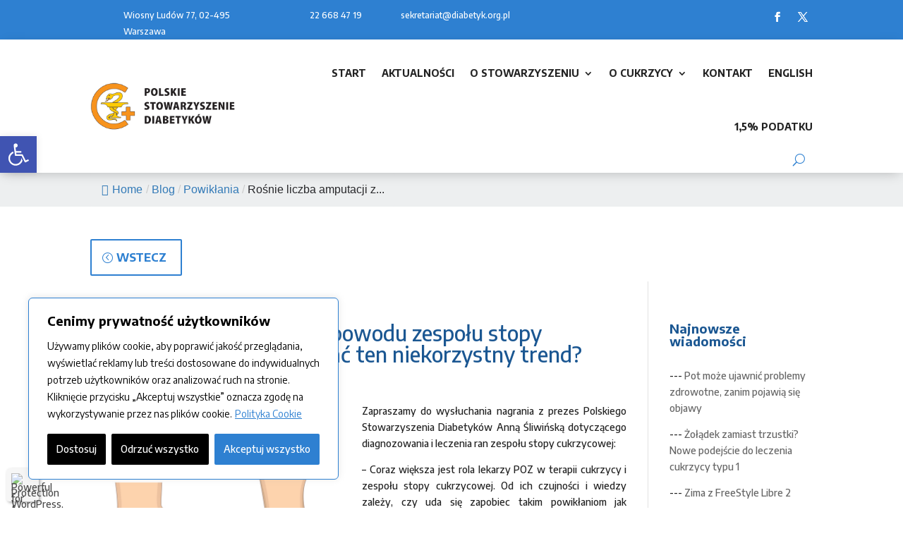

--- FILE ---
content_type: text/css
request_url: https://diabetyk.org.pl/wp-content/et-cache/15759/et-core-unified-tb-12388-tb-13479-15759.min.css?ver=1760074208
body_size: 840
content:
.et_pb_section_0_tb_header.et_pb_section{padding-top:0px;padding-bottom:0px;margin-top:0px;margin-bottom:0px;background-color:#2e80d1!important}.et_pb_row_0_tb_header.et_pb_row{padding-top:10px!important;padding-bottom:0px!important;padding-top:10px;padding-bottom:0px}.et_pb_blurb_0_tb_header.et_pb_blurb,.et_pb_blurb_1_tb_header.et_pb_blurb,.et_pb_blurb_2_tb_header.et_pb_blurb{font-family:'Encode Sans',Helvetica,Arial,Lucida,sans-serif;font-weight:500;font-size:12px}.et_pb_blurb_0_tb_header.et_pb_blurb .et_pb_main_blurb_image{padding:2px}.et_pb_blurb_0_tb_header .et-pb-icon,.et_pb_blurb_1_tb_header .et-pb-icon,.et_pb_blurb_2_tb_header .et-pb-icon{font-size:20px;color:#f7931d;font-family:ETmodules!important;font-weight:400!important}.et_pb_blurb_1_tb_header.et_pb_blurb .et_pb_main_blurb_image{padding:3px}.et_pb_blurb_2_tb_header.et_pb_blurb .et_pb_main_blurb_image{padding:3px}.et_pb_social_media_follow .et_pb_social_media_follow_network_0_tb_header.et_pb_social_icon .icon:before,.et_pb_social_media_follow_0_tb_header li.et_pb_social_icon a.icon:before{color:#ffffff}.et_pb_social_media_follow_0_tb_header li a.icon:before{font-size:14px;line-height:28px;height:28px;width:28px}.et_pb_social_media_follow_0_tb_header li a.icon{height:28px;width:28px}.et_pb_section_1_tb_header.et_pb_section{padding-top:0px;padding-bottom:0px;margin-top:0px;margin-bottom:0px}.et_pb_section_1_tb_header{z-index:10;box-shadow:0px 4px 18px -6px rgba(0,0,0,0.3)}.et_pb_row_1_tb_header.et_pb_row{padding-top:10px!important;padding-bottom:10px!important;padding-top:10px;padding-bottom:10px}.et_pb_menu_0_tb_header.et_pb_menu ul li a{font-family:'Encode Sans',Helvetica,Arial,Lucida,sans-serif;font-weight:700;text-transform:uppercase;color:#222222!important}.et_pb_menu_0_tb_header.et_pb_menu{background-color:#ffffff}.et_pb_menu_0_tb_header.et_pb_menu ul li.current-menu-item a{color:#2e80d1!important}.et_pb_menu_0_tb_header.et_pb_menu .nav li ul,.et_pb_menu_0_tb_header.et_pb_menu .et_mobile_menu,.et_pb_menu_0_tb_header.et_pb_menu .et_mobile_menu ul{background-color:#ffffff!important}.et_pb_menu_0_tb_header .et_pb_menu_inner_container>.et_pb_menu__logo-wrap,.et_pb_menu_0_tb_header .et_pb_menu__logo-slot{width:auto;max-width:256px}.et_pb_menu_0_tb_header .et_pb_menu_inner_container>.et_pb_menu__logo-wrap .et_pb_menu__logo img,.et_pb_menu_0_tb_header .et_pb_menu__logo-slot .et_pb_menu__logo-wrap img{height:auto;max-height:none}.et_pb_menu_0_tb_header .mobile_nav .mobile_menu_bar:before,.et_pb_menu_0_tb_header .et_pb_menu__icon.et_pb_menu__search-button,.et_pb_menu_0_tb_header .et_pb_menu__icon.et_pb_menu__close-search-button,.et_pb_menu_0_tb_header .et_pb_menu__icon.et_pb_menu__cart-button{color:#2e80d1}.et_pb_section_3_tb_header.et_pb_section{padding-top:0px;padding-bottom:0px;background-color:#edeff0!important}.et_pb_row_2_tb_header.et_pb_row{padding-top:0px!important;padding-bottom:0px!important;padding-top:0px;padding-bottom:0px}.et_pb_section_4_tb_header.et_pb_section{padding-bottom:0px}.et_pb_row_3_tb_header{min-height:70px}.et_pb_row_3_tb_header.et_pb_row{padding-top:23px!important;padding-bottom:0px!important;margin-top:10px!important;margin-right:auto!important;margin-left:auto!important;padding-top:23px;padding-bottom:0px}.et_pb_column_2_tb_header{transform:translateX(-135px) translateY(0px)}@media only screen and (min-width:768px) and (max-width:980px){.et_pb_section_0_tb_header{display:none!important}}@media only screen and (max-width:767px){.et_pb_section_0_tb_header{display:none!important}}.et_pb_text_0_tb_footer h2,.et_pb_text_0_tb_footer h5{text-transform:uppercase;font-size:30px}.et_pb_text_0_tb_footer{padding-bottom:0px!important;margin-bottom:0px!important}.et_pb_divider_0_tb_footer{padding-bottom:0px;margin-bottom:0px!important;width:30px}.et_pb_divider_0_tb_footer:before{border-top-color:#f7931d;border-top-width:3px;width:auto;top:0px;right:0px;left:0px}.et_pb_code_0_tb_footer{margin-top:27px!important}.et_pb_section_1_tb_footer.et_pb_section{padding-top:10px;padding-bottom:5px;background-color:#f7931d!important}.et_pb_row_1_tb_footer.et_pb_row{padding-top:10px!important;padding-bottom:10px!important;padding-top:10px;padding-bottom:10px}.et_pb_text_1_tb_footer h2,.et_pb_text_1_tb_footer h5{font-weight:600;font-size:30px}.et_pb_section_2_tb_footer.et_pb_section{padding-bottom:0px;margin-bottom:0px;background-color:#2e80d1!important}.et_pb_row_2_tb_footer.et_pb_row{margin-bottom:0px!important}.et_pb_sidebar_0_tb_footer.et_pb_widget_area h3:first-of-type,.et_pb_sidebar_0_tb_footer.et_pb_widget_area h4:first-of-type,.et_pb_sidebar_0_tb_footer.et_pb_widget_area h5:first-of-type,.et_pb_sidebar_0_tb_footer.et_pb_widget_area h6:first-of-type,.et_pb_sidebar_0_tb_footer.et_pb_widget_area h2:first-of-type,.et_pb_sidebar_0_tb_footer.et_pb_widget_area h1:first-of-type,.et_pb_sidebar_0_tb_footer.et_pb_widget_area .widget-title,.et_pb_sidebar_0_tb_footer.et_pb_widget_area .widgettitle{font-weight:700;font-size:20px}.et_pb_section_3_tb_footer.et_pb_section{padding-top:0px;padding-bottom:0px;margin-top:0px;margin-bottom:0px;background-color:#1b5792!important}.et_pb_row_3_tb_footer.et_pb_row{padding-top:15px!important;padding-bottom:15px!important;padding-top:15px;padding-bottom:15px}.et_pb_divider_0_tb_footer.et_pb_module{margin-left:auto!important;margin-right:auto!important}